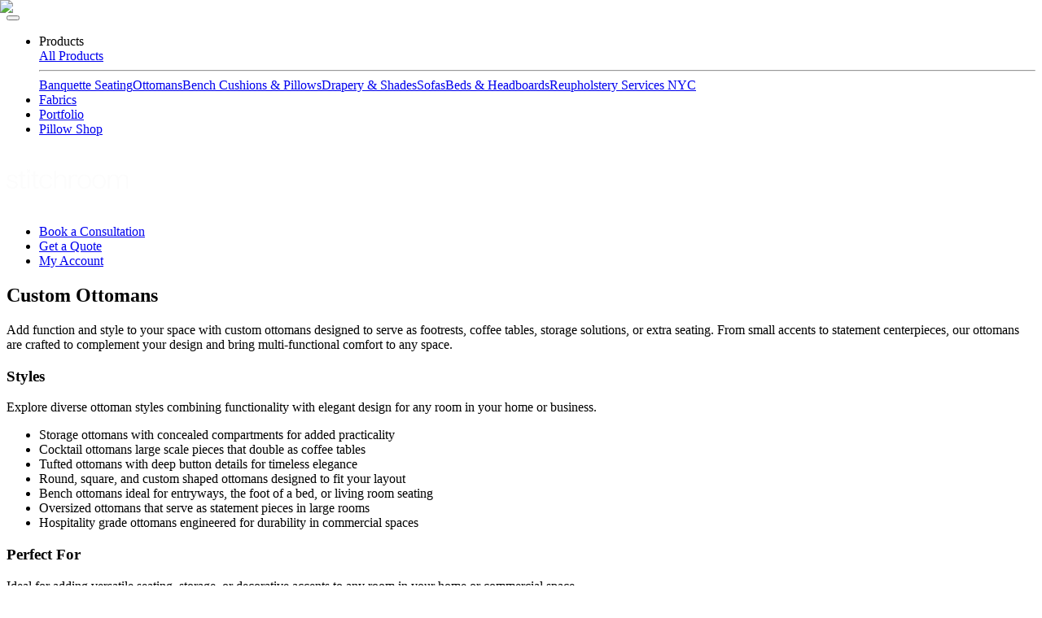

--- FILE ---
content_type: text/html; charset=utf-8
request_url: https://stitchroom.com/products/ottomans
body_size: 9018
content:
<!DOCTYPE html><!--Hdf4e1xsajVoaNB_UrdnN--><html lang="en"><head><meta charSet="utf-8"/><meta name="viewport" content="width=device-width, initial-scale=1"/><link rel="preload" as="image" href="/images/logo-white.svg"/><link rel="stylesheet" href="/_next/static/css/42ad7284d5098529.css" data-precedence="next"/><link rel="preload" as="script" fetchPriority="low" href="/_next/static/chunks/webpack-8ad7a8bc76260ebf.js"/><script src="/_next/static/chunks/4bd1b696-c023c6e3521b1417.js" async=""></script><script src="/_next/static/chunks/255-cb395327542b56ef.js" async=""></script><script src="/_next/static/chunks/main-app-2ecc3bf42ae2d122.js" async=""></script><script src="/_next/static/chunks/938-4d5fa788dbfadfa6.js" async=""></script><script src="/_next/static/chunks/125-86fad2bcb24e0bca.js" async=""></script><script src="/_next/static/chunks/704-64d0bef57e0948a0.js" async=""></script><script src="/_next/static/chunks/549-1eaf63e62ac8ea29.js" async=""></script><script src="/_next/static/chunks/app/products/%5Bcategory%5D/page-1bb10c6df43791f7.js" async=""></script><script src="/_next/static/chunks/app/layout-60016d89455c2eb8.js" async=""></script><title>Custom Ottomans | Handmade Storage, Seating, and Accent Pieces</title><meta name="description" content="Handcrafted custom ottomans designed for your space. Choose from storage, tufted, cocktail, and more styles with designer fabrics or COM, built for both beauty and function."/><meta name="keywords" content="custom ottomans, ottomans, custom furniture, upholstery, Brooklyn, NYC"/><link rel="canonical" href="https://stitchroom.com/products/ottomans"/><meta property="og:title" content="Custom Ottomans | Handmade Storage, Seating, and Accent Pieces"/><meta property="og:description" content="Handcrafted custom ottomans designed for your space. Choose from storage, tufted, cocktail, and more styles with designer fabrics or COM, built for both beauty and function."/><meta property="og:url" content="https://stitchroom.com/products/ottomans"/><meta property="og:site_name" content="Stitchroom"/><meta property="og:locale" content="en_US"/><meta property="og:image" content="https://res.cloudinary.com/stitchroom/image/upload/v1763656896/Landing/unfurl_ucpiwn.png"/><meta property="og:image:width" content="1200"/><meta property="og:image:height" content="630"/><meta property="og:image:alt" content="Custom Ottomans by Stitchroom Brooklyn NY"/><meta property="og:type" content="website"/><meta name="twitter:card" content="summary_large_image"/><meta name="twitter:title" content="Custom Ottomans | Handmade Storage, Seating, and Accent Pieces"/><meta name="twitter:description" content="Handcrafted custom ottomans designed for your space. Choose from storage, tufted, cocktail, and more styles with designer fabrics or COM, built for both beauty and function."/><meta name="twitter:image" content="https://res.cloudinary.com/stitchroom/image/upload/v1763656896/Landing/unfurl_ucpiwn.png"/><script type="application/ld+json">{"@context":"https://schema.org","@type":"LocalBusiness","name":"Stitchroom","description":"Custom home furnishings and upholstery made-to-order in Brooklyn Navy Yard. Specializing in pillows, cushions, ottomans, headboards, curtains, banquettes and reupholstery services. Serving nationwide.","address":{"@type":"PostalAddress","streetAddress":"63 Flushing Ave, Bldg 303, Suite 705","addressLocality":"Brooklyn","addressRegion":"NY","postalCode":"11205","addressCountry":"US"},"telephone":"+16463890445","email":"contact@stitchroom.com","url":"https://stitchroom.com","priceRange":"$$$","geo":{"@type":"GeoCoordinates","latitude":40.6994,"longitude":-73.9717},"areaServed":[{"@type":"City","name":"New York"},{"@type":"State","name":"New York"},{"@type":"State","name":"New Jersey"},{"@type":"City","name":"Miami"},{"@type":"City","name":"Austin"},{"@type":"City","name":"Los Angeles"},{"@type":"City","name":"San Francisco"},{"@type":"Country","name":"United States"}],"hasOfferCatalog":{"@type":"OfferCatalog","name":"Custom Furniture Services","itemListElement":[{"@type":"Offer","itemOffered":{"@type":"Service","name":"Custom Pillows","description":"Custom throw pillows and pillow covers"}},{"@type":"Offer","itemOffered":{"@type":"Service","name":"Custom Cushions","description":"Bench cushions and seat cushions"}},{"@type":"Offer","itemOffered":{"@type":"Service","name":"Custom Banquettes","description":"Built-in seating and banquette cushions"}},{"@type":"Offer","itemOffered":{"@type":"Service","name":"Reupholstery Services","description":"Professional furniture reupholstery and restoration"}}]},"openingHours":"Mo-Th 09:00-17:00","sameAs":["https://www.instagram.com/trystitchroom","https://www.pinterest.com/trystitchroom","https://www.facebook.com/trystitchroom","https://www.linkedin.com/company/stitchroom"]}</script><noscript><img height="1" width="1" style="display:none" src="https://www.facebook.com/tr?id=336144090285946&amp;ev=PageView&amp;noscript=1" alt=""/></noscript><script src="/_next/static/chunks/polyfills-42372ed130431b0a.js" noModule=""></script></head><body class="font-sans tracking-normal flex flex-col min-h-screen"><div hidden=""><!--$--><!--/$--></div><!--$!--><template data-dgst="BAILOUT_TO_CLIENT_SIDE_RENDERING"></template><!--/$--><header class="fixed top-0 left-0 right-0 z-[10000]"><div class="relative flex justify-between items-center h-[56px] px-3 lg:px-6 py-1 bg-almostblack backdrop-blur-sm text-white shadow-sm transition-all duration-300 w-full"><div class="flex items-center flex-shrink-0 lg:w-[37.5%]"><button class="flex lg:hidden flex-col justify-center items-center w-10 h-10 space-y-1 relative z-[10002] cursor-pointer active:opacity-70" style="touch-action:manipulation;-webkit-tap-highlight-color:transparent;user-select:none;position:relative" aria-label="Toggle mobile menu" type="button"><div class="w-4 h-0.5 transition-all duration-300 ease-in-out bg-white "></div><div class="w-4 h-0.5 transition-all duration-300 ease-in-out bg-white "></div><div class="w-4 h-0.5 transition-all duration-300 ease-in-out bg-white "></div></button><nav class="hidden lg:flex items-center justify-start w-full font-sans tracking-normal font-thin leading-6 text-sm"><ul class="flex items-center list-none space-x-6"><li class="relative flex items-center cursor-pointer hover:underline hidden lg:flex"><span>Products</span><div class="absolute top-full left-0 mt-2 w-64 bg-almostblack shadow-lg border border-white/10 rounded-md transition-all duration-200 z-50 opacity-0 invisible transform -translate-y-2"><div class="py-2"><a class="block px-4 py-2 text-xs text-white hover:bg-white/10 transition-colors font-normal uppercase" href="/products">All Products</a><hr class="my-2 border-white/10"/><a class="block px-4 py-2 text-xs text-white hover:bg-white/10 transition-colors font-normal uppercase" href="/products/banquettes">Banquette Seating</a><a class="block px-4 py-2 text-xs text-white hover:bg-white/10 transition-colors font-normal uppercase" href="/products/ottomans">Ottomans</a><a class="block px-4 py-2 text-xs text-white hover:bg-white/10 transition-colors font-normal uppercase" href="/products/cushions">Bench Cushions &amp; Pillows</a><a class="block px-4 py-2 text-xs text-white hover:bg-white/10 transition-colors font-normal uppercase" href="/products/drapery">Drapery &amp; Shades</a><a class="block px-4 py-2 text-xs text-white hover:bg-white/10 transition-colors font-normal uppercase" href="/products/sofas">Sofas</a><a class="block px-4 py-2 text-xs text-white hover:bg-white/10 transition-colors font-normal uppercase" href="/products/beds">Beds &amp; Headboards</a><a class="block px-4 py-2 text-xs text-white hover:bg-white/10 transition-colors font-normal uppercase" href="/products/reupholstery">Reupholstery Services NYC</a></div></div></li><li class="cursor-pointer hover:underline"><a href="/fabrics">Fabrics</a></li><li class="cursor-pointer hover:underline"><a href="/portfolio">Portfolio</a></li><li class="cursor-pointer hover:underline"><a href="https://market.stitchroom.com/collections/pillows" target="_blank" rel="noopener noreferrer">Pillow Shop</a></li></ul></nav></div><div class="absolute left-1/2 transform -translate-x-1/2 flex items-center justify-center lg:relative lg:left-auto lg:transform-none lg:flex-grow-0 lg:w-[25%] -mt-1"><a href="/"><img alt="Stitchroom Custom Upholstery and Furniture Brooklyn NY - Home" width="148.5" height="72" decoding="async" data-nimg="1" class="h-7 w-auto transition-opacity duration-300" style="color:transparent" src="/images/logo-white.svg"/></a></div><div class="flex items-center justify-end flex-shrink-0 lg:w-[37.5%]"><nav class="hidden lg:flex items-center justify-end font-sans tracking-normal font-thin leading-6 text-sm"><ul class="flex items-center list-none space-x-6"><li class="cursor-pointer hover:underline"><a href="/consultation">Book a Consultation</a></li><li class="cursor-pointer hover:underline"><a href="/get-quote">Get a Quote</a></li><li class="cursor-pointer hover:underline"><a href="https://app.stitchroom.com" target="_blank" rel="noopener noreferrer">My Account</a></li></ul></nav></div></div></header><main class="flex-grow"><section class="w-full pt-24 pb-8 "><div class="mx-auto w-full px-4 sm:px-6 lg:px-8"><div class="w-full border-b border-gray-200 pb-8"><div class="px-2 sm:px-3"><h1 class="font-ghost text-2xl md:text-3xl lg:text-4xl font-light text-almostblack mb-4 md:mb-5 lg:mb-6 tracking-wide">Custom Ottomans</h1><p class="text-sm md:text-base font-sans tracking-normal font-thin leading-relaxed text-almostblack/70 max-w-3xl">Add function and style to your space with custom ottomans designed to serve as footrests, coffee tables, storage solutions, or extra seating. From small accents to statement centerpieces, our ottomans are crafted to complement your design and bring multi-functional comfort to any space.</p></div></div></div></section><section class="w-full pt-0"><div class="mx-auto w-full"><div class="grid grid-cols-1 lg:grid-cols-2 gap-0 items-center"><div class="flex flex-col justify-center pb-8 md:py-8 px-6 sm:px-9 lg:px-12 lg:order-1"><h3 class="text-xl md:text-2xl font-ghost font-light text-almostblack mb-4">Styles</h3><p class="text-sm md:text-base font-sans tracking-normal font-thin leading-relaxed text-almostblack/60 mb-6 max-w-lg">Explore diverse ottoman styles combining functionality with elegant design for any room in your home or business.</p><ul class="list-disc list-inside space-y-1 pl-1"><li class="text-sm font-sans tracking-normal font-thin text-almostblack/70">Storage ottomans with concealed compartments for added practicality</li><li class="text-sm font-sans tracking-normal font-thin text-almostblack/70">Cocktail ottomans large scale pieces that double as coffee tables</li><li class="text-sm font-sans tracking-normal font-thin text-almostblack/70">Tufted ottomans with deep button details for timeless elegance</li><li class="text-sm font-sans tracking-normal font-thin text-almostblack/70">Round, square, and custom shaped ottomans designed to fit your layout</li><li class="text-sm font-sans tracking-normal font-thin text-almostblack/70">Bench ottomans ideal for entryways, the foot of a bed, or living room seating</li><li class="text-sm font-sans tracking-normal font-thin text-almostblack/70">Oversized ottomans that serve as statement pieces in large rooms</li><li class="text-sm font-sans tracking-normal font-thin text-almostblack/70">Hospitality grade ottomans engineered for durability in commercial spaces</li></ul></div><div class="relative lg:order-2"><div class="aspect-[4/3] overflow-hidden bg-gray-100 relative group"><img alt="Styles" loading="lazy" decoding="async" data-nimg="fill" class="object-cover object-center" style="position:absolute;height:100%;width:100%;left:0;top:0;right:0;bottom:0;color:transparent" sizes="(max-width: 1024px) 100vw, 50vw" srcSet="/_next/image?url=https%3A%2F%2Fres.cloudinary.com%2Fstitchroom%2Fimage%2Fupload%2Ff_auto%2Cq_auto%2Fv1765224401%2FLanding%2Fproductcategories%2F184531297_310868917272850_7512422484819090927_n_cqhwsr.jpg&amp;w=384&amp;q=75 384w, /_next/image?url=https%3A%2F%2Fres.cloudinary.com%2Fstitchroom%2Fimage%2Fupload%2Ff_auto%2Cq_auto%2Fv1765224401%2FLanding%2Fproductcategories%2F184531297_310868917272850_7512422484819090927_n_cqhwsr.jpg&amp;w=640&amp;q=75 640w, /_next/image?url=https%3A%2F%2Fres.cloudinary.com%2Fstitchroom%2Fimage%2Fupload%2Ff_auto%2Cq_auto%2Fv1765224401%2FLanding%2Fproductcategories%2F184531297_310868917272850_7512422484819090927_n_cqhwsr.jpg&amp;w=750&amp;q=75 750w, /_next/image?url=https%3A%2F%2Fres.cloudinary.com%2Fstitchroom%2Fimage%2Fupload%2Ff_auto%2Cq_auto%2Fv1765224401%2FLanding%2Fproductcategories%2F184531297_310868917272850_7512422484819090927_n_cqhwsr.jpg&amp;w=828&amp;q=75 828w, /_next/image?url=https%3A%2F%2Fres.cloudinary.com%2Fstitchroom%2Fimage%2Fupload%2Ff_auto%2Cq_auto%2Fv1765224401%2FLanding%2Fproductcategories%2F184531297_310868917272850_7512422484819090927_n_cqhwsr.jpg&amp;w=1080&amp;q=75 1080w, /_next/image?url=https%3A%2F%2Fres.cloudinary.com%2Fstitchroom%2Fimage%2Fupload%2Ff_auto%2Cq_auto%2Fv1765224401%2FLanding%2Fproductcategories%2F184531297_310868917272850_7512422484819090927_n_cqhwsr.jpg&amp;w=1200&amp;q=75 1200w, /_next/image?url=https%3A%2F%2Fres.cloudinary.com%2Fstitchroom%2Fimage%2Fupload%2Ff_auto%2Cq_auto%2Fv1765224401%2FLanding%2Fproductcategories%2F184531297_310868917272850_7512422484819090927_n_cqhwsr.jpg&amp;w=1920&amp;q=75 1920w, /_next/image?url=https%3A%2F%2Fres.cloudinary.com%2Fstitchroom%2Fimage%2Fupload%2Ff_auto%2Cq_auto%2Fv1765224401%2FLanding%2Fproductcategories%2F184531297_310868917272850_7512422484819090927_n_cqhwsr.jpg&amp;w=2048&amp;q=75 2048w, /_next/image?url=https%3A%2F%2Fres.cloudinary.com%2Fstitchroom%2Fimage%2Fupload%2Ff_auto%2Cq_auto%2Fv1765224401%2FLanding%2Fproductcategories%2F184531297_310868917272850_7512422484819090927_n_cqhwsr.jpg&amp;w=3840&amp;q=75 3840w" src="/_next/image?url=https%3A%2F%2Fres.cloudinary.com%2Fstitchroom%2Fimage%2Fupload%2Ff_auto%2Cq_auto%2Fv1765224401%2FLanding%2Fproductcategories%2F184531297_310868917272850_7512422484819090927_n_cqhwsr.jpg&amp;w=3840&amp;q=75"/></div></div></div></div></section><section class="w-full"><div class="mx-auto w-full"><div class="grid grid-cols-1 lg:grid-cols-2 gap-0 items-center"><div class="flex flex-col justify-center py-8 px-6 sm:px-9 lg:px-12 lg:order-2"><h3 class="text-xl md:text-2xl font-ghost font-light text-almostblack mb-4">Perfect For</h3><p class="text-sm md:text-base font-sans tracking-normal font-thin leading-relaxed text-almostblack/60 mb-6 max-w-lg">Ideal for adding versatile seating, storage, or decorative accents to any room in your home or commercial space.</p><ul class="list-disc list-inside space-y-1 pl-1"><li class="text-sm font-sans tracking-normal font-thin text-almostblack/70">Living room accents</li><li class="text-sm font-sans tracking-normal font-thin text-almostblack/70">Bedroom footrests</li><li class="text-sm font-sans tracking-normal font-thin text-almostblack/70">Entryway seating</li><li class="text-sm font-sans tracking-normal font-thin text-almostblack/70">Coffee table alternatives</li><li class="text-sm font-sans tracking-normal font-thin text-almostblack/70">Hotel room seating</li><li class="text-sm font-sans tracking-normal font-thin text-almostblack/70">Office lounge areas</li><li class="text-sm font-sans tracking-normal font-thin text-almostblack/70">Retail fitting rooms</li></ul></div><div class="relative lg:order-1"><div class="aspect-[4/3] overflow-hidden bg-gray-100 relative group"><img alt="Perfect For" loading="lazy" decoding="async" data-nimg="fill" class="object-cover object-center" style="position:absolute;height:100%;width:100%;left:0;top:0;right:0;bottom:0;color:transparent" sizes="(max-width: 1024px) 100vw, 50vw" srcSet="/_next/image?url=https%3A%2F%2Fres.cloudinary.com%2Fstitchroom%2Fimage%2Fupload%2Ff_auto%2Cq_auto%2Fv1765224401%2FLanding%2Fproductcategories%2F182352069_122437659857536_1061930888325182009_n_fw1zgx.jpg&amp;w=384&amp;q=75 384w, /_next/image?url=https%3A%2F%2Fres.cloudinary.com%2Fstitchroom%2Fimage%2Fupload%2Ff_auto%2Cq_auto%2Fv1765224401%2FLanding%2Fproductcategories%2F182352069_122437659857536_1061930888325182009_n_fw1zgx.jpg&amp;w=640&amp;q=75 640w, /_next/image?url=https%3A%2F%2Fres.cloudinary.com%2Fstitchroom%2Fimage%2Fupload%2Ff_auto%2Cq_auto%2Fv1765224401%2FLanding%2Fproductcategories%2F182352069_122437659857536_1061930888325182009_n_fw1zgx.jpg&amp;w=750&amp;q=75 750w, /_next/image?url=https%3A%2F%2Fres.cloudinary.com%2Fstitchroom%2Fimage%2Fupload%2Ff_auto%2Cq_auto%2Fv1765224401%2FLanding%2Fproductcategories%2F182352069_122437659857536_1061930888325182009_n_fw1zgx.jpg&amp;w=828&amp;q=75 828w, /_next/image?url=https%3A%2F%2Fres.cloudinary.com%2Fstitchroom%2Fimage%2Fupload%2Ff_auto%2Cq_auto%2Fv1765224401%2FLanding%2Fproductcategories%2F182352069_122437659857536_1061930888325182009_n_fw1zgx.jpg&amp;w=1080&amp;q=75 1080w, /_next/image?url=https%3A%2F%2Fres.cloudinary.com%2Fstitchroom%2Fimage%2Fupload%2Ff_auto%2Cq_auto%2Fv1765224401%2FLanding%2Fproductcategories%2F182352069_122437659857536_1061930888325182009_n_fw1zgx.jpg&amp;w=1200&amp;q=75 1200w, /_next/image?url=https%3A%2F%2Fres.cloudinary.com%2Fstitchroom%2Fimage%2Fupload%2Ff_auto%2Cq_auto%2Fv1765224401%2FLanding%2Fproductcategories%2F182352069_122437659857536_1061930888325182009_n_fw1zgx.jpg&amp;w=1920&amp;q=75 1920w, /_next/image?url=https%3A%2F%2Fres.cloudinary.com%2Fstitchroom%2Fimage%2Fupload%2Ff_auto%2Cq_auto%2Fv1765224401%2FLanding%2Fproductcategories%2F182352069_122437659857536_1061930888325182009_n_fw1zgx.jpg&amp;w=2048&amp;q=75 2048w, /_next/image?url=https%3A%2F%2Fres.cloudinary.com%2Fstitchroom%2Fimage%2Fupload%2Ff_auto%2Cq_auto%2Fv1765224401%2FLanding%2Fproductcategories%2F182352069_122437659857536_1061930888325182009_n_fw1zgx.jpg&amp;w=3840&amp;q=75 3840w" src="/_next/image?url=https%3A%2F%2Fres.cloudinary.com%2Fstitchroom%2Fimage%2Fupload%2Ff_auto%2Cq_auto%2Fv1765224401%2FLanding%2Fproductcategories%2F182352069_122437659857536_1061930888325182009_n_fw1zgx.jpg&amp;w=3840&amp;q=75"/></div></div></div></div></section><section class="w-full bg-white py-12 md:py-24"><div class="mx-auto w-full px-4 sm:px-6 lg:px-8"><div class="w-full"><h2 class="text-xl md:text-2xl font-ghost font-light text-almostblack mb-6 md:mb-12 text-center">Our Process</h2><div class="w-full "><div class="hidden xl:block"><div class="relative"><div class="absolute top-6 left-0 right-0 h-px bg-almostblack/20" style="left:calc(12.5%);right:calc(12.5%)"></div><div class="grid gap-8" style="grid-template-columns:repeat(4, minmax(0, 1fr))"><div class="relative flex flex-col items-center text-center" style="opacity:0;transform:translateY(20px)"><div class="relative z-10 w-12 h-12 rounded-full bg-almostblack flex items-center justify-center mb-4"><span class="text-white font-ghost text-xl font-light">01</span></div><h4 class="text-lg font-sans tracking-normal font-thin text-almostblack mb-2">Consultation</h4><p class="text-sm md:text-base font-sans tracking-normal font-thin leading-relaxed text-almostblack/70">Discuss intended use, size, and design style</p></div><div class="relative flex flex-col items-center text-center" style="opacity:0;transform:translateY(20px)"><div class="relative z-10 w-12 h-12 rounded-full bg-almostblack flex items-center justify-center mb-4"><span class="text-white font-ghost text-xl font-light">02</span></div><h4 class="text-lg font-sans tracking-normal font-thin text-almostblack mb-2">Material selection</h4><p class="text-sm md:text-base font-sans tracking-normal font-thin leading-relaxed text-almostblack/70">Choose from our fabrics or provide COM</p></div><div class="relative flex flex-col items-center text-center" style="opacity:0;transform:translateY(20px)"><div class="relative z-10 w-12 h-12 rounded-full bg-almostblack flex items-center justify-center mb-4"><span class="text-white font-ghost text-xl font-light">03</span></div><h4 class="text-lg font-sans tracking-normal font-thin text-almostblack mb-2">Build &amp; upholstery</h4><p class="text-sm md:text-base font-sans tracking-normal font-thin leading-relaxed text-almostblack/70">Crafted to your specifications by our in house team</p></div><div class="relative flex flex-col items-center text-center" style="opacity:0;transform:translateY(20px)"><div class="relative z-10 w-12 h-12 rounded-full bg-almostblack flex items-center justify-center mb-4"><span class="text-white font-ghost text-xl font-light">04</span></div><h4 class="text-lg font-sans tracking-normal font-thin text-almostblack mb-2">Delivery</h4><p class="text-sm md:text-base font-sans tracking-normal font-thin leading-relaxed text-almostblack/70">Your custom ottoman arrives ready to enhance your space</p></div></div></div></div><div class="block xl:hidden"><div class="relative pl-8"><div class="absolute left-6 top-6 bottom-6 w-px bg-almostblack/20"></div><div class="space-y-8"><div class="relative" style="opacity:0;transform:translateX(-20px)"><div class="absolute -left-8 top-0 w-12 h-12 rounded-full bg-almostblack flex items-center justify-center z-10"><span class="text-white font-ghost text-xl font-light">01</span></div><div class="pl-8"><h4 class="text-lg font-sans tracking-normal font-thin text-almostblack mb-1">Consultation</h4><p class="text-sm md:text-base font-sans tracking-normal font-thin leading-relaxed text-almostblack/70">Discuss intended use, size, and design style</p></div></div><div class="relative" style="opacity:0;transform:translateX(-20px)"><div class="absolute -left-8 top-0 w-12 h-12 rounded-full bg-almostblack flex items-center justify-center z-10"><span class="text-white font-ghost text-xl font-light">02</span></div><div class="pl-8"><h4 class="text-lg font-sans tracking-normal font-thin text-almostblack mb-1">Material selection</h4><p class="text-sm md:text-base font-sans tracking-normal font-thin leading-relaxed text-almostblack/70">Choose from our fabrics or provide COM</p></div></div><div class="relative" style="opacity:0;transform:translateX(-20px)"><div class="absolute -left-8 top-0 w-12 h-12 rounded-full bg-almostblack flex items-center justify-center z-10"><span class="text-white font-ghost text-xl font-light">03</span></div><div class="pl-8"><h4 class="text-lg font-sans tracking-normal font-thin text-almostblack mb-1">Build &amp; upholstery</h4><p class="text-sm md:text-base font-sans tracking-normal font-thin leading-relaxed text-almostblack/70">Crafted to your specifications by our in house team</p></div></div><div class="relative" style="opacity:0;transform:translateX(-20px)"><div class="absolute -left-8 top-0 w-12 h-12 rounded-full bg-almostblack flex items-center justify-center z-10"><span class="text-white font-ghost text-xl font-light">04</span></div><div class="pl-8"><h4 class="text-lg font-sans tracking-normal font-thin text-almostblack mb-1">Delivery</h4><p class="text-sm md:text-base font-sans tracking-normal font-thin leading-relaxed text-almostblack/70">Your custom ottoman arrives ready to enhance your space</p></div></div></div></div></div></div></div></div></section><section class="w-full"><div class="mx-auto w-full"><div class="grid grid-cols-1 lg:grid-cols-2 gap-0"><div class="order-2 lg:order-1 w-full h-[400px] md:h-[500px] lg:h-[600px] relative overflow-hidden"><img alt="Stitchroom workroom and custom furniture craftsmanship" loading="lazy" decoding="async" data-nimg="fill" class="object-cover" style="position:absolute;height:100%;width:100%;left:0;top:0;right:0;bottom:0;color:transparent" sizes="100vw" srcSet="/_next/image?url=%2Fimages%2Fworkroom.png&amp;w=640&amp;q=75 640w, /_next/image?url=%2Fimages%2Fworkroom.png&amp;w=750&amp;q=75 750w, /_next/image?url=%2Fimages%2Fworkroom.png&amp;w=828&amp;q=75 828w, /_next/image?url=%2Fimages%2Fworkroom.png&amp;w=1080&amp;q=75 1080w, /_next/image?url=%2Fimages%2Fworkroom.png&amp;w=1200&amp;q=75 1200w, /_next/image?url=%2Fimages%2Fworkroom.png&amp;w=1920&amp;q=75 1920w, /_next/image?url=%2Fimages%2Fworkroom.png&amp;w=2048&amp;q=75 2048w, /_next/image?url=%2Fimages%2Fworkroom.png&amp;w=3840&amp;q=75 3840w" src="/_next/image?url=%2Fimages%2Fworkroom.png&amp;w=3840&amp;q=75"/></div><div class="order-1 lg:order-2 bg-almostblack text-white flex flex-col justify-center items-center px-6 sm:px-8 lg:px-10 py-12 sm:py-16 lg:py-20 text-center h-[400px] md:h-[500px] lg:h-[600px]"><h3 class="font-ghost text-2xl md:text-3xl font-light text-white mb-4">Get Started</h3><p class="text-sm md:text-base font-sans tracking-normal font-thin leading-relaxed text-gray-300 mb-8 text-center">Get a free consultation and quote for your custom project.<br/>We serve clients nationwide with expert craftsmanship and premium materials.</p><div class="flex flex-col sm:flex-row gap-4"><div class="w-full sm:w-auto"><a class="inline-flex items-center px-6 py-3 bg-white text-almostblack text-xs font-sans tracking-normal font-thin uppercase hover:bg-gray-100 transition-colors w-full sm:w-auto justify-center" href="/consultation">Schedule Consultation</a></div><div class="w-full sm:w-auto"><a href="mailto:contact+websitecta@stitchroom.com" class="inline-flex items-center px-6 py-3 border border-white text-white text-xs font-sans tracking-normal font-thin uppercase hover:bg-white hover:text-almostblack transition-colors w-full sm:w-auto justify-center">Contact Us</a></div></div></div></div></div></section><!--$--><!--/$--></main><footer class="flex flex-col justify-center w-full leading-6 font-sans tracking-normal font-thin text-almostblack text-sm bg-white"><div class="w-full py-12 md:py-20 px-4 lg:px-8 bg-white border-t border-b border-gray-200"><div class="max-w-5xl mx-auto text-center"><h2 class="font-ghost text-2xl lg:text-3xl font-light text-almostblack mb-8 md:mb-12">Follow Us</h2><div class="grid grid-cols-1 md:grid-cols-2 gap-8 md:gap-16"><div class="flex flex-col items-center"><a href="https://www.instagram.com/trystitchroom" target="_blank" rel="noopener noreferrer" class="group transition-all duration-200 hover:opacity-70"><div class="text-4xl md:text-5xl font-ghost font-light mb-3 text-almostblack">@trystitchroom</div><div class="text-sm md:text-base font-sans tracking-normal font-thin text-almostblack/70">Our Studio</div></a></div><div class="flex flex-col items-center"><a href="https://www.instagram.com/shopstitchroom" target="_blank" rel="noopener noreferrer" class="group transition-all duration-200 hover:opacity-70"><div class="text-4xl md:text-5xl font-ghost font-light mb-3 text-almostblack">@shopstitchroom</div><div class="text-sm md:text-base font-sans tracking-normal font-thin text-almostblack/70">Pillow Shop</div></a></div></div></div></div><div class="w-full pt-16 md:pt-24 pb-16 md:pb-24 px-4 lg:px-8"><div class="grid grid-cols-1 md:grid-cols-3 gap-4 md:gap-6 lg:gap-8"><div class="flex flex-col"><h4 class="mb-4 font-bold">Info</h4><div class="flex flex-col space-y-2"><a class="hover:underline" href="/about">About Us</a><a class="hover:underline" href="/services">All Services</a><a class="hover:underline" href="/trade">Trade Program</a><a class="hover:underline" href="/faq">FAQ</a><a class="hover:underline" href="/pricing">Pricing</a><a class="hover:underline" href="/blog">Blog</a><a class="hover:underline" href="/jobs">Job Openings</a></div></div><div class="flex flex-col"><h4 class="mb-4 font-bold">Industries</h4><div class="flex flex-col space-y-2"><a class="hover:underline" href="/industries/residential">Residential</a><a class="hover:underline" href="/industries/office">Office</a><a class="hover:underline" href="/industries/retail">Retail</a><a class="hover:underline" href="/industries/hospitality">Hospitality</a><a class="hover:underline" href="/reupholstery">Reupholstery</a></div></div><div class="flex flex-col"><h4 class="mb-4 font-bold">Contact</h4><div class="flex flex-col space-y-2"><span>Stitchroom NYC Workroom</span><span>Brooklyn Navy Yard</span><span>tel: +1 646 389 0445</span><span>email: contact@stitchroom.com</span><a href="https://share.google/Ayb1kMWiVESStmuAz" target="_blank" rel="noopener noreferrer" class="hover:underline">View on Google</a></div></div></div></div><div class="p-4 w-full text-white font-thin text-base bg-almostblack"><div class="flex flex-col md:flex-row md:justify-between md:items-center space-y-2 md:space-y-0 text-sm"><div class="text-left">© 2025 Stitchroom, Inc. All Rights Reserved.</div><div class="flex space-x-4"><a class="hover:underline" href="/privacy">Privacy Policy</a><a class="hover:underline" href="/terms">Terms of Service</a></div></div></div></footer><script src="/_next/static/chunks/webpack-8ad7a8bc76260ebf.js" id="_R_" async=""></script><script>(self.__next_f=self.__next_f||[]).push([0])</script><script>self.__next_f.push([1,"1:\"$Sreact.fragment\"\n3:I[1402,[\"938\",\"static/chunks/938-4d5fa788dbfadfa6.js\",\"125\",\"static/chunks/125-86fad2bcb24e0bca.js\",\"704\",\"static/chunks/704-64d0bef57e0948a0.js\",\"549\",\"static/chunks/549-1eaf63e62ac8ea29.js\",\"184\",\"static/chunks/app/products/%5Bcategory%5D/page-1bb10c6df43791f7.js\"],\"\"]\n4:\"$Sreact.suspense\"\n5:I[1947,[\"938\",\"static/chunks/938-4d5fa788dbfadfa6.js\",\"549\",\"static/chunks/549-1eaf63e62ac8ea29.js\",\"177\",\"static/chunks/app/layout-60016d89455c2eb8.js\"],\"default\"]\n6:I[5683,[\"938\",\"static/chunks/938-4d5fa788dbfadfa6.js\",\"549\",\"static/chunks/549-1eaf63e62ac8ea29.js\",\"177\",\"static/chunks/app/layout-60016d89455c2eb8.js\"],\"default\"]\n7:I[9766,[],\"\"]\n8:I[8924,[],\"\"]\nf:I[7150,[],\"\"]\n:HL[\"/_next/static/css/42ad7284d5098529.css\",\"style\"]\n2:T725,"])</script><script>self.__next_f.push([1,"{\"@context\":\"https://schema.org\",\"@type\":\"LocalBusiness\",\"name\":\"Stitchroom\",\"description\":\"Custom home furnishings and upholstery made-to-order in Brooklyn Navy Yard. Specializing in pillows, cushions, ottomans, headboards, curtains, banquettes and reupholstery services. Serving nationwide.\",\"address\":{\"@type\":\"PostalAddress\",\"streetAddress\":\"63 Flushing Ave, Bldg 303, Suite 705\",\"addressLocality\":\"Brooklyn\",\"addressRegion\":\"NY\",\"postalCode\":\"11205\",\"addressCountry\":\"US\"},\"telephone\":\"+16463890445\",\"email\":\"contact@stitchroom.com\",\"url\":\"https://stitchroom.com\",\"priceRange\":\"$$$\",\"geo\":{\"@type\":\"GeoCoordinates\",\"latitude\":40.6994,\"longitude\":-73.9717},\"areaServed\":[{\"@type\":\"City\",\"name\":\"New York\"},{\"@type\":\"State\",\"name\":\"New York\"},{\"@type\":\"State\",\"name\":\"New Jersey\"},{\"@type\":\"City\",\"name\":\"Miami\"},{\"@type\":\"City\",\"name\":\"Austin\"},{\"@type\":\"City\",\"name\":\"Los Angeles\"},{\"@type\":\"City\",\"name\":\"San Francisco\"},{\"@type\":\"Country\",\"name\":\"United States\"}],\"hasOfferCatalog\":{\"@type\":\"OfferCatalog\",\"name\":\"Custom Furniture Services\",\"itemListElement\":[{\"@type\":\"Offer\",\"itemOffered\":{\"@type\":\"Service\",\"name\":\"Custom Pillows\",\"description\":\"Custom throw pillows and pillow covers\"}},{\"@type\":\"Offer\",\"itemOffered\":{\"@type\":\"Service\",\"name\":\"Custom Cushions\",\"description\":\"Bench cushions and seat cushions\"}},{\"@type\":\"Offer\",\"itemOffered\":{\"@type\":\"Service\",\"name\":\"Custom Banquettes\",\"description\":\"Built-in seating and banquette cushions\"}},{\"@type\":\"Offer\",\"itemOffered\":{\"@type\":\"Service\",\"name\":\"Reupholstery Services\",\"description\":\"Professional furniture reupholstery and restoration\"}}]},\"openingHours\":\"Mo-Th 09:00-17:00\",\"sameAs\":[\"https://www.instagram.com/trystitchroom\",\"https://www.pinterest.com/trystitchroom\",\"https://www.facebook.com/trystitchroom\",\"https://www.linkedin.com/company/stitchroom\"]}"])</script><script>self.__next_f.push([1,"0:{\"P\":null,\"b\":\"Hdf4e1xsajVoaNB_UrdnN\",\"p\":\"\",\"c\":[\"\",\"products\",\"ottomans\"],\"i\":false,\"f\":[[[\"\",{\"children\":[\"products\",{\"children\":[[\"category\",\"ottomans\",\"d\"],{\"children\":[\"__PAGE__\",{}]}]}]},\"$undefined\",\"$undefined\",true],[\"\",[\"$\",\"$1\",\"c\",{\"children\":[[[\"$\",\"link\",\"0\",{\"rel\":\"stylesheet\",\"href\":\"/_next/static/css/42ad7284d5098529.css\",\"precedence\":\"next\",\"crossOrigin\":\"$undefined\",\"nonce\":\"$undefined\"}]],[\"$\",\"html\",null,{\"lang\":\"en\",\"children\":[[\"$\",\"head\",null,{\"children\":[[\"$\",\"script\",null,{\"type\":\"application/ld+json\",\"dangerouslySetInnerHTML\":{\"__html\":\"$2\"}}],[[\"$\",\"$L3\",null,{\"id\":\"facebook-pixel\",\"strategy\":\"afterInteractive\",\"dangerouslySetInnerHTML\":{\"__html\":\"\\n                  !function(f,b,e,v,n,t,s)\\n                  {if(f.fbq)return;n=f.fbq=function(){n.callMethod?\\n                  n.callMethod.apply(n,arguments):n.queue.push(arguments)};\\n                  if(!f._fbq)f._fbq=n;n.push=n;n.loaded=!0;n.version='2.0';\\n                  n.queue=[];t=b.createElement(e);t.async=!0;\\n                  t.src=v;s=b.getElementsByTagName(e)[0];\\n                  s.parentNode.insertBefore(t,s)}(window, document,'script',\\n                  'https://connect.facebook.net/en_US/fbevents.js');\\n                  fbq('init', '336144090285946');\\n                \"}}],[\"$\",\"noscript\",null,{\"children\":[\"$\",\"img\",null,{\"height\":\"1\",\"width\":\"1\",\"style\":{\"display\":\"none\"},\"src\":\"https://www.facebook.com/tr?id=336144090285946\u0026ev=PageView\u0026noscript=1\",\"alt\":\"\"}]}]]]}],[\"$\",\"body\",null,{\"className\":\"font-sans tracking-normal flex flex-col min-h-screen\",\"children\":[[\"$\",\"$4\",null,{\"fallback\":null,\"children\":[\"$\",\"$L5\",null,{}]}],[\"$\",\"$L6\",null,{}],[\"$\",\"main\",null,{\"className\":\"flex-grow\",\"children\":[\"$\",\"$L7\",null,{\"parallelRouterKey\":\"children\",\"error\":\"$undefined\",\"errorStyles\":\"$undefined\",\"errorScripts\":\"$undefined\",\"template\":[\"$\",\"$L8\",null,{}],\"templateStyles\":\"$undefined\",\"templateScripts\":\"$undefined\",\"notFound\":\"$L9\",\"forbidden\":\"$undefined\",\"unauthorized\":\"$undefined\"}]}],\"$La\"]}]]}]]}],{\"children\":[\"products\",\"$Lb\",{\"children\":[[\"category\",\"ottomans\",\"d\"],\"$Lc\",{\"children\":[\"__PAGE__\",\"$Ld\",{},null,false]},null,false]},null,false]},null,false],\"$Le\",false]],\"m\":\"$undefined\",\"G\":[\"$f\",[]],\"s\":false,\"S\":true}\n"])</script><script>self.__next_f.push([1,"10:I[8687,[\"938\",\"static/chunks/938-4d5fa788dbfadfa6.js\",\"549\",\"static/chunks/549-1eaf63e62ac8ea29.js\",\"177\",\"static/chunks/app/layout-60016d89455c2eb8.js\"],\"default\"]\n12:I[4431,[],\"OutletBoundary\"]\n14:I[5278,[],\"AsyncMetadataOutlet\"]\n16:I[4431,[],\"ViewportBoundary\"]\n18:I[4431,[],\"MetadataBoundary\"]\n"])</script><script>self.__next_f.push([1,"9:[[[\"$\",\"title\",null,{\"children\":\"404: This page could not be found.\"}],[\"$\",\"div\",null,{\"style\":{\"fontFamily\":\"system-ui,\\\"Segoe UI\\\",Roboto,Helvetica,Arial,sans-serif,\\\"Apple Color Emoji\\\",\\\"Segoe UI Emoji\\\"\",\"height\":\"100vh\",\"textAlign\":\"center\",\"display\":\"flex\",\"flexDirection\":\"column\",\"alignItems\":\"center\",\"justifyContent\":\"center\"},\"children\":[\"$\",\"div\",null,{\"children\":[[\"$\",\"style\",null,{\"dangerouslySetInnerHTML\":{\"__html\":\"body{color:#000;background:#fff;margin:0}.next-error-h1{border-right:1px solid rgba(0,0,0,.3)}@media (prefers-color-scheme:dark){body{color:#fff;background:#000}.next-error-h1{border-right:1px solid rgba(255,255,255,.3)}}\"}}],[\"$\",\"h1\",null,{\"className\":\"next-error-h1\",\"style\":{\"display\":\"inline-block\",\"margin\":\"0 20px 0 0\",\"padding\":\"0 23px 0 0\",\"fontSize\":24,\"fontWeight\":500,\"verticalAlign\":\"top\",\"lineHeight\":\"49px\"},\"children\":404}],[\"$\",\"div\",null,{\"style\":{\"display\":\"inline-block\"},\"children\":[\"$\",\"h2\",null,{\"style\":{\"fontSize\":14,\"fontWeight\":400,\"lineHeight\":\"49px\",\"margin\":0},\"children\":\"This page could not be found.\"}]}]]}]}]],[]]\n"])</script><script>self.__next_f.push([1,"a:[\"$\",\"$L10\",null,{}]\nb:[\"$\",\"$1\",\"c\",{\"children\":[null,[\"$\",\"$L7\",null,{\"parallelRouterKey\":\"children\",\"error\":\"$undefined\",\"errorStyles\":\"$undefined\",\"errorScripts\":\"$undefined\",\"template\":[\"$\",\"$L8\",null,{}],\"templateStyles\":\"$undefined\",\"templateScripts\":\"$undefined\",\"notFound\":\"$undefined\",\"forbidden\":\"$undefined\",\"unauthorized\":\"$undefined\"}]]}]\nc:[\"$\",\"$1\",\"c\",{\"children\":[null,[\"$\",\"$L7\",null,{\"parallelRouterKey\":\"children\",\"error\":\"$undefined\",\"errorStyles\":\"$undefined\",\"errorScripts\":\"$undefined\",\"template\":[\"$\",\"$L8\",null,{}],\"templateStyles\":\"$undefined\",\"templateScripts\":\"$undefined\",\"notFound\":\"$undefined\",\"forbidden\":\"$undefined\",\"unauthorized\":\"$undefined\"}]]}]\nd:[\"$\",\"$1\",\"c\",{\"children\":[\"$L11\",null,[\"$\",\"$L12\",null,{\"children\":[\"$L13\",[\"$\",\"$L14\",null,{\"promise\":\"$@15\"}]]}]]}]\ne:[\"$\",\"$1\",\"h\",{\"children\":[null,[[\"$\",\"$L16\",null,{\"children\":\"$L17\"}],null],[\"$\",\"$L18\",null,{\"children\":[\"$\",\"div\",null,{\"hidden\":true,\"children\":[\"$\",\"$4\",null,{\"fallback\":null,\"children\":\"$L19\"}]}]}]]}]\n"])</script><script>self.__next_f.push([1,"1b:I[5449,[\"938\",\"static/chunks/938-4d5fa788dbfadfa6.js\",\"125\",\"static/chunks/125-86fad2bcb24e0bca.js\",\"704\",\"static/chunks/704-64d0bef57e0948a0.js\",\"549\",\"static/chunks/549-1eaf63e62ac8ea29.js\",\"184\",\"static/chunks/app/products/%5Bcategory%5D/page-1bb10c6df43791f7.js\"],\"default\"]\n1a:T43b,"])</script><script>self.__next_f.push([1,"{\"@context\":\"https://schema.org\",\"@type\":\"Product\",\"name\":\"Custom Ottomans\",\"description\":\"Handcrafted custom ottomans designed for your space. Choose from storage, tufted, cocktail, and more styles with designer fabrics or COM, built for both beauty and function.\",\"image\":\"https://res.cloudinary.com/stitchroom/image/upload/f_auto,q_auto/v1758753360/Landing/product_ottoman_axtfqr.png\",\"brand\":{\"@type\":\"Brand\",\"name\":\"Stitchroom\",\"logo\":\"https://stitchroom.com/images/logo.png\"},\"category\":\"Furniture\",\"offers\":{\"@type\":\"AggregateOffer\",\"availability\":\"https://schema.org/InStock\",\"priceCurrency\":\"USD\",\"priceRange\":\"$$$\",\"seller\":{\"@type\":\"Organization\",\"name\":\"Stitchroom\"}},\"manufacturer\":{\"@type\":\"Organization\",\"name\":\"Stitchroom\",\"address\":{\"@type\":\"PostalAddress\",\"addressLocality\":\"Brooklyn\",\"addressRegion\":\"NY\",\"addressCountry\":\"US\"}},\"additionalProperty\":[{\"@type\":\"PropertyValue\",\"name\":\"Customization\",\"value\":\"Fully customizable\"},{\"@type\":\"PropertyValue\",\"name\":\"Made to Order\",\"value\":\"Yes\"},{\"@type\":\"PropertyValue\",\"name\":\"Production Time\",\"value\":\"3-4 weeks\"}]}"])</script><script>self.__next_f.push([1,"11:[[\"$\",\"$L3\",null,{\"id\":\"ld-json-product-ottomans\",\"type\":\"application/ld+json\",\"strategy\":\"afterInteractive\",\"dangerouslySetInnerHTML\":{\"__html\":\"$1a\"}}],[\"$\",\"$L3\",null,{\"id\":\"ld-json-product-breadcrumb-ottomans\",\"type\":\"application/ld+json\",\"strategy\":\"afterInteractive\",\"dangerouslySetInnerHTML\":{\"__html\":\"{\\\"@context\\\":\\\"https://schema.org\\\",\\\"@type\\\":\\\"BreadcrumbList\\\",\\\"itemListElement\\\":[{\\\"@type\\\":\\\"ListItem\\\",\\\"position\\\":1,\\\"name\\\":\\\"Home\\\",\\\"item\\\":\\\"https://stitchroom.com\\\"},{\\\"@type\\\":\\\"ListItem\\\",\\\"position\\\":2,\\\"name\\\":\\\"Products\\\",\\\"item\\\":\\\"https://stitchroom.com/products\\\"},{\\\"@type\\\":\\\"ListItem\\\",\\\"position\\\":3,\\\"name\\\":\\\"Ottomans\\\",\\\"item\\\":\\\"https://stitchroom.com/products/ottomans\\\"}]}\"}}],[\"$\",\"$L3\",null,{\"id\":\"ld-json-product-howto-ottomans\",\"type\":\"application/ld+json\",\"strategy\":\"afterInteractive\",\"dangerouslySetInnerHTML\":{\"__html\":\"{\\\"@context\\\":\\\"https://schema.org\\\",\\\"@type\\\":\\\"HowTo\\\",\\\"name\\\":\\\"How to Order Custom Ottomans\\\",\\\"description\\\":\\\"Step-by-step process for ordering custom ottomans from Stitchroom\\\",\\\"step\\\":[{\\\"@type\\\":\\\"HowToStep\\\",\\\"position\\\":1,\\\"name\\\":\\\"Consultation\\\",\\\"text\\\":\\\"Discuss intended use, size, and design style\\\"},{\\\"@type\\\":\\\"HowToStep\\\",\\\"position\\\":2,\\\"name\\\":\\\"Material selection\\\",\\\"text\\\":\\\"Choose from our fabrics or provide COM\\\"},{\\\"@type\\\":\\\"HowToStep\\\",\\\"position\\\":3,\\\"name\\\":\\\"Build \u0026 upholstery\\\",\\\"text\\\":\\\"Crafted to your specifications by our in house team\\\"},{\\\"@type\\\":\\\"HowToStep\\\",\\\"position\\\":4,\\\"name\\\":\\\"Delivery\\\",\\\"text\\\":\\\"Your custom ottoman arrives ready to enhance your space\\\"}]}\"}}],[\"$\",\"$L1b\",null,{\"category\":{\"id\":\"ottomans\",\"slug\":\"ottomans\",\"title\":\"Ottomans\",\"description\":\"Add function and style to your space with custom ottomans designed to serve as footrests, coffee tables, storage solutions, or extra seating. From small accents to statement centerpieces, our ottomans are crafted to complement your design and bring multi-functional comfort to any space.\",\"styles\":7,\"url\":\"/products/ottomans\",\"class\":\"product-ottomans\",\"color\":\"bg-teal-200\",\"backgroundImage\":\"https://res.cloudinary.com/stitchroom/image/upload/f_auto,q_auto/v1758753360/Landing/product_ottoman_axtfqr.png\",\"stylesImage\":\"https://res.cloudinary.com/stitchroom/image/upload/f_auto,q_auto/v1765224401/Landing/productcategories/184531297_310868917272850_7512422484819090927_n_cqhwsr.jpg\",\"perfectForImage\":\"https://res.cloudinary.com/stitchroom/image/upload/f_auto,q_auto/v1765224401/Landing/productcategories/182352069_122437659857536_1061930888325182009_n_fw1zgx.jpg\",\"items\":[\"Storage ottomans with concealed compartments for added practicality\",\"Cocktail ottomans large scale pieces that double as coffee tables\",\"Tufted ottomans with deep button details for timeless elegance\",\"Round, square, and custom shaped ottomans designed to fit your layout\",\"Bench ottomans ideal for entryways, the foot of a bed, or living room seating\",\"Oversized ottomans that serve as statement pieces in large rooms\",\"Hospitality grade ottomans engineered for durability in commercial spaces\"],\"metaTitle\":\"Custom Ottomans | Handmade Storage, Seating, and Accent Pieces\",\"metaDescription\":\"Handcrafted custom ottomans designed for your space. Choose from storage, tufted, cocktail, and more styles with designer fabrics or COM, built for both beauty and function.\"}}]]\n"])</script><script>self.__next_f.push([1,"17:[[\"$\",\"meta\",\"0\",{\"charSet\":\"utf-8\"}],[\"$\",\"meta\",\"1\",{\"name\":\"viewport\",\"content\":\"width=device-width, initial-scale=1\"}]]\n13:null\n"])</script><script>self.__next_f.push([1,"15:{\"metadata\":[[\"$\",\"title\",\"0\",{\"children\":\"Custom Ottomans | Handmade Storage, Seating, and Accent Pieces\"}],[\"$\",\"meta\",\"1\",{\"name\":\"description\",\"content\":\"Handcrafted custom ottomans designed for your space. Choose from storage, tufted, cocktail, and more styles with designer fabrics or COM, built for both beauty and function.\"}],[\"$\",\"meta\",\"2\",{\"name\":\"keywords\",\"content\":\"custom ottomans, ottomans, custom furniture, upholstery, Brooklyn, NYC\"}],[\"$\",\"link\",\"3\",{\"rel\":\"canonical\",\"href\":\"https://stitchroom.com/products/ottomans\"}],[\"$\",\"meta\",\"4\",{\"property\":\"og:title\",\"content\":\"Custom Ottomans | Handmade Storage, Seating, and Accent Pieces\"}],[\"$\",\"meta\",\"5\",{\"property\":\"og:description\",\"content\":\"Handcrafted custom ottomans designed for your space. Choose from storage, tufted, cocktail, and more styles with designer fabrics or COM, built for both beauty and function.\"}],[\"$\",\"meta\",\"6\",{\"property\":\"og:url\",\"content\":\"https://stitchroom.com/products/ottomans\"}],[\"$\",\"meta\",\"7\",{\"property\":\"og:site_name\",\"content\":\"Stitchroom\"}],[\"$\",\"meta\",\"8\",{\"property\":\"og:locale\",\"content\":\"en_US\"}],[\"$\",\"meta\",\"9\",{\"property\":\"og:image\",\"content\":\"https://res.cloudinary.com/stitchroom/image/upload/v1763656896/Landing/unfurl_ucpiwn.png\"}],[\"$\",\"meta\",\"10\",{\"property\":\"og:image:width\",\"content\":\"1200\"}],[\"$\",\"meta\",\"11\",{\"property\":\"og:image:height\",\"content\":\"630\"}],[\"$\",\"meta\",\"12\",{\"property\":\"og:image:alt\",\"content\":\"Custom Ottomans by Stitchroom Brooklyn NY\"}],[\"$\",\"meta\",\"13\",{\"property\":\"og:type\",\"content\":\"website\"}],[\"$\",\"meta\",\"14\",{\"name\":\"twitter:card\",\"content\":\"summary_large_image\"}],[\"$\",\"meta\",\"15\",{\"name\":\"twitter:title\",\"content\":\"Custom Ottomans | Handmade Storage, Seating, and Accent Pieces\"}],[\"$\",\"meta\",\"16\",{\"name\":\"twitter:description\",\"content\":\"Handcrafted custom ottomans designed for your space. Choose from storage, tufted, cocktail, and more styles with designer fabrics or COM, built for both beauty and function.\"}],[\"$\",\"meta\",\"17\",{\"name\":\"twitter:image\",\"content\":\"https://res.cloudinary.com/stitchroom/image/upload/v1763656896/Landing/unfurl_ucpiwn.png\"}]],\"error\":null,\"digest\":\"$undefined\"}\n"])</script><script>self.__next_f.push([1,"19:\"$15:metadata\"\n"])</script></body></html>

--- FILE ---
content_type: image/svg+xml
request_url: https://stitchroom.com/images/logo-white.svg
body_size: 1464
content:
<svg width="495" height="81" viewBox="0 0 495 81" fill="none" xmlns="http://www.w3.org/2000/svg">
<g clip-path="url(#clip0_1_42)">
<path d="M26.1256 47.5035C17.6124 45.329 9.59225 43.5415 9.59225 36.6981C9.59225 31.5489 15.3343 27.8804 22.7549 27.8804C30.6685 27.8804 37.3964 31.9491 38.5955 39.1793L45.0303 36.4046C42.5523 27.2935 33.6528 22.1309 22.8615 22.1309C10.9911 22.1309 2.77109 28.0805 2.77109 37.0983C2.77109 47.5968 11.977 50.6784 21.1829 53.0529C29.9891 55.334 38.7021 57.0148 38.7021 64.752C38.7021 70.9017 32.6669 75.2505 24.2471 75.2505C14.9479 75.2505 7.52725 70.1013 6.1417 60.8834L0 63.6581C2.67784 75.1571 11.6839 81 24.2471 81C36.8103 81 45.6298 74.2633 45.6298 64.2584C45.6298 53.0662 35.6379 49.9847 26.1389 47.5168L26.1256 47.5035Z" fill="#FCFCFC"/>
<path d="M71.2491 75.0637C66.7994 75.0637 64.4146 71.8888 64.4146 65.6458V29.081H77.0844V23.2381H64.4146V7.27026L57.5801 12.6196V23.2248H47.6815V29.0677H57.5801V65.6324C57.5801 75.544 62.1365 80.9867 70.3432 80.9867C74.2067 80.9867 77.4707 79.6927 79.1494 77.6117L77.7638 71.7688C76.3783 73.7564 74.0069 75.0371 71.2358 75.0371L71.2491 75.0637Z" fill="#FCFCFC"/>
<path d="M93.1248 23.2248H86.2903V79.706H93.1248V23.2248Z" fill="#FCFCFC"/>
<path d="M123.407 75.0637C118.957 75.0637 116.572 71.8888 116.572 65.6458V29.081H129.242V23.2381H116.572V7.27026L109.738 12.6196V23.2248H99.8393V29.0677H109.738V65.6324C109.738 75.544 114.294 80.9867 122.501 80.9867C126.365 80.9867 129.629 79.6927 131.307 77.6117L129.922 71.7688C128.536 73.7564 126.165 75.0371 123.394 75.0371L123.407 75.0637Z" fill="#FCFCFC"/>
<path d="M161.31 27.9871C170.516 27.9871 177.337 33.5365 179.229 42.7544L185.663 40.0731C182.599 28.8809 173.393 21.9442 161.216 21.9442C145.376 21.9442 133.998 33.6433 133.998 51.4787C133.998 69.3142 145.482 81.0133 161.31 81.0133C173.38 81.0133 182.386 74.2767 185.557 62.8844L179.229 60.203C177.35 69.4209 170.516 74.9703 161.416 74.9703C149.546 74.9703 141.033 65.8592 141.033 51.4787C141.033 37.0983 149.546 27.9871 161.323 27.9871H161.31Z" fill="#FCFCFC"/>
<path d="M222.753 21.9442C212.961 21.9442 205.234 27 200.984 35.4175V6.38983H194.15V79.7194H200.984V52.666C200.984 38.0988 209.204 27.9872 220.875 27.9872C229.974 27.9872 235.823 34.1369 235.823 44.7288V79.706H242.657V43.4348C242.657 30.1616 235.13 21.9308 222.767 21.9308L222.753 21.9442Z" fill="#FCFCFC"/>
<path d="M278.282 21.9442C270.461 21.9442 264.027 27.2001 260.47 35.4175V23.2248H253.635V79.706H260.47V53.7466C260.47 37.8854 267.89 28.374 277.296 28.374C281.053 28.374 284.024 29.9615 286.009 32.5361L289.18 26.6932C286.902 23.8251 282.945 21.9308 278.295 21.9308L278.282 21.9442Z" fill="#FCFCFC"/>
<path d="M316.771 21.9442C300.637 21.9442 289.753 33.5365 289.753 51.4787C289.753 69.4209 300.637 81.0133 316.771 81.0133C332.904 81.0133 343.696 69.3142 343.696 51.4787C343.696 33.6433 332.904 21.9442 316.771 21.9442ZM316.771 74.957C304.9 74.957 296.774 65.6457 296.774 51.4654C296.774 37.2851 304.887 27.9738 316.771 27.9738C328.654 27.9738 336.768 37.1917 336.768 51.4654C336.768 65.7391 328.548 74.957 316.771 74.957Z" fill="#FCFCFC"/>
<path d="M376.349 21.9442C360.216 21.9442 349.331 33.5365 349.331 51.4787C349.331 69.4209 360.216 81.0133 376.349 81.0133C392.483 81.0133 403.274 69.3142 403.274 51.4787C403.274 33.6433 392.483 21.9442 376.349 21.9442ZM376.349 74.957C364.479 74.957 356.352 65.6457 356.352 51.4654C356.352 37.2851 364.465 27.9738 376.349 27.9738C388.233 27.9738 396.346 37.1917 396.346 51.4654C396.346 65.7391 388.126 74.957 376.349 74.957Z" fill="#FCFCFC"/>
<path d="M476.495 21.9442C467.489 21.9442 459.868 27 455.912 35.5242C453.434 26.9066 446.706 21.9442 437.9 21.9442C429.093 21.9442 422.565 26.7999 418.702 35.2174V23.2248H411.867V79.706H418.702V49.6778C419.594 36.498 426.415 27.9738 436.221 27.9738C444.627 27.9738 449.983 33.8167 449.983 44.4219V79.706H456.818V51.6655C456.818 37.6986 463.346 27.9871 474.337 27.9871C483.25 27.9871 488.192 33.5365 488.192 44.3419V79.7193H495.027V42.7544C495.027 29.2811 487.806 21.9442 476.522 21.9442H476.495Z" fill="#FCFCFC"/>
<path d="M94.3105 0L89.7142 4.60227L85.1046 0L81.6141 3.5084L86.2103 8.11067L81.6141 12.7129L85.1046 16.208L89.7142 11.6057L94.3105 16.208L97.801 12.7129L93.2047 8.11067L97.801 3.5084L94.3105 0Z" fill="#FCFCFC"/>
</g>
<defs>
<clipPath id="clip0_1_42">
<rect width="495" height="81" fill="white"/>
</clipPath>
</defs>
</svg>
